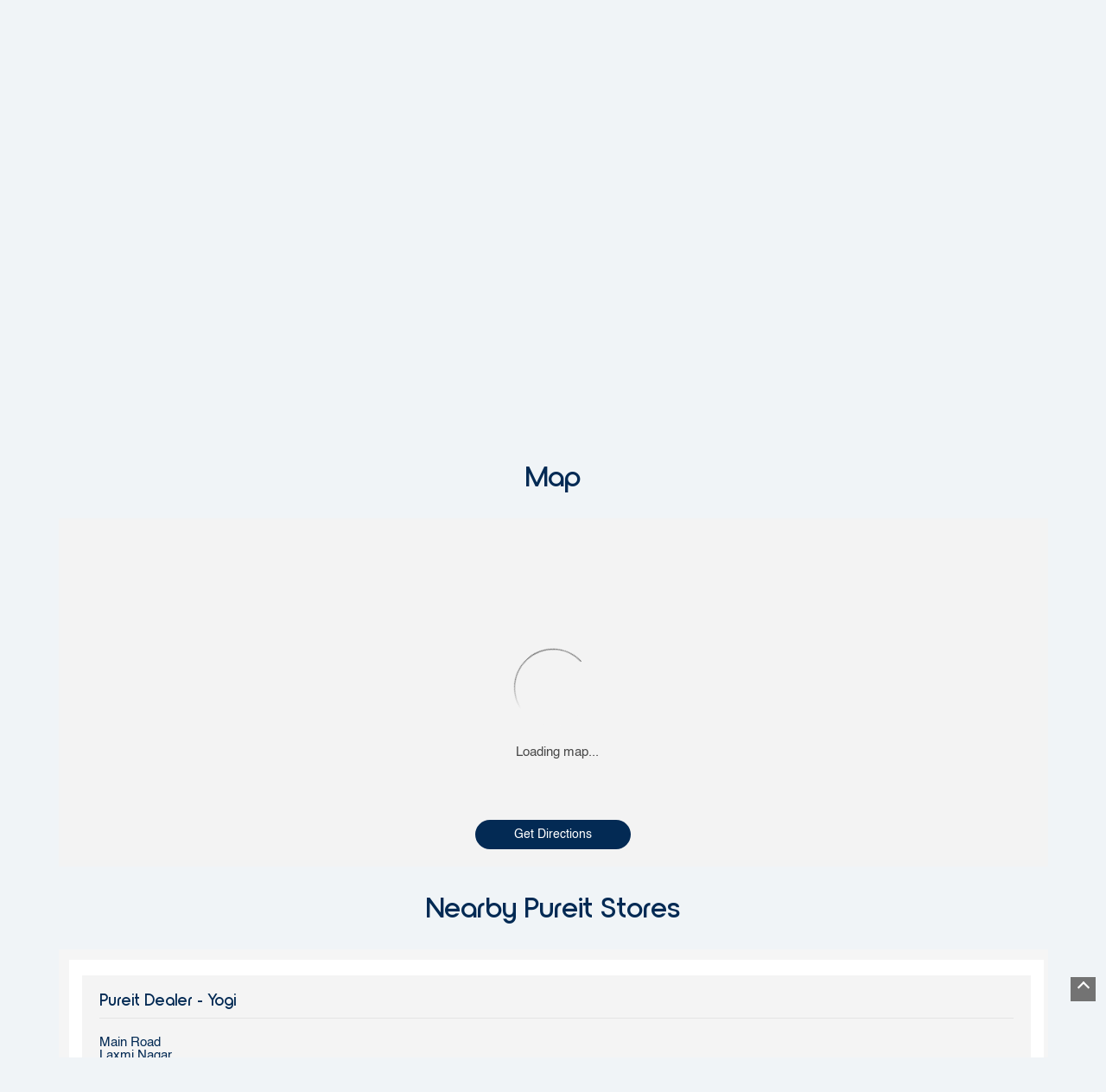

--- FILE ---
content_type: text/html; charset=UTF-8
request_url: https://stores-near-me.pureitwater.com/pureit-water-purifier-kevil-water-care-lsp-water-filter-supplier-ramnagar-socitey-rajkot-259202/Map
body_size: 9617
content:
<!DOCTYPE html><html lang="en"> <head prefix="og: http://ogp.me/ns# fb: http://ogp.me/ns/fb# article: http://ogp.me/ns/article#"> <script> window.SIdataLayer = [{ 'virtualPagePath': '/storemap/pureit-water-purifier-kevil-water-care-lsp-water-filter-supplier-ramnagar-socitey-rajkot-259202/Map?&%3D%3D' }]; </script> <script> !function(a, b, c, d, e){a[d] = a[d] || [], a[d].push({"gtm.start":(new Date).getTime(), event:"gtm.js"}); var f = b.getElementsByTagName(c)[0], g = b.createElement(c), h = "dataLayer" != d?"&l=" + d:""; g.async = !0, g.src = "https://www.googletagmanager.com/gtm.js?id=" + e + h, f.parentNode.insertBefore(g, f)}(window, document, "script", "SIdataLayer", "GTM-N5F5D32"); </script> <meta http-equiv="X-UA-Compatible" content="IE=edge" ><meta name="revisit-after" content="1 days" ><meta name="robots" content="index, follow" ><meta name="googlebot" content="index, follow" ><meta name="rating" content="general" ><meta name="resource-type" content="text/html" ><meta name="copyright" content="© Copyright ©Unilever Pureit 2024 all rights reserved." ><meta name="distribution" content="Global" ><meta http-equiv="Content-Type" content="text/html; charset=UTF-8" ><link rel="shortcut icon" type="image/png" href="https://cdn4.singleinterface.com/files/outlet/fav_icon/136265/pureit_favicon_1_png.png" ><link rel="icon" type="image/png" href="https://cdn4.singleinterface.com/files/outlet/fav_icon/136265/pureit_favicon_1_png.png" ><meta name="Author" content="https://stores-near-me.pureitwater.com/" ><meta name="Created By" content="Pureit" > <meta name="viewport" content="width=device-width, initial-scale=1.0, minimum-scale=1.0, user-scalable=yes"><title>Pureit Water Purifier - Kevil Water Care Lsp, Ramnagar socitey | Get accurate driving direction</title><meta name="description" content="Get accurate address, phone no, timings &amp; driving direction of Pureit Water Purifier - Kevil Water Care Lsp, Ramnagar socitey, Rajkot. Connect with us at +9182910201xx." ><meta name="keywords" content="Pureit Address, Pureit location, Pureit contact, Pureit phone number, Pureit Direction, Pureit Store, Pureit website,Water Filter Supplier,Water Purification Company" > <meta name="geo.position" content="22.288783; 70.807271" > <meta name="geo.placename" content="Pureit, Ramnagar socitey, Rajkot" ><meta property="og:url" content="https://stores-near-me.pureitwater.com/pureit-water-purifier-kevil-water-care-lsp-water-filter-supplier-ramnagar-socitey-rajkot-259202/Map" ><meta property="og:type" content="article" ><meta property="fb:app_id" content="776354105718345" ><meta property="og:title" content="Pureit Water Purifier - Kevil Water Care Lsp, Ramnagar socitey | Get accurate driving direction" ><meta property="twitter:title" content="Pureit Water Purifier - Kevil Water Care Lsp, Ramnagar socitey | Get accurate driving direction" > <meta property="og:description" content="Get accurate address, phone no, timings &amp; driving direction of Pureit Water Purifier - Kevil Water Care Lsp, Ramnagar socitey, Rajkot. Connect with us at +9182910201xx." ><meta name="twitter:description" content="Get accurate address, phone no, timings &amp; driving direction of Pureit Water Purifier - Kevil Water Care Lsp, Ramnagar socitey, Rajkot. Connect with us at +9182910201xx."><meta http-equiv="x-dns-prefetch-control" content="on"><link href="https://stores-near-me.pureitwater.com/" rel="dns-prefetch" ><link href="//cdn4.singleinterface.com" rel="dns-prefetch" ><link href="//cdn5.singleinterface.com" rel="dns-prefetch" ><link href="//cdn6.singleinterface.com" rel="dns-prefetch" ><link href="//maxcdn.bootstrapcdn.com" rel="dns-prefetch" ><link href="//www.google-analytics.com" rel="dns-prefetch" ><link href="//www.singleinterface.com" rel="dns-prefetch" ><link href="//graph.facebook.com" rel="dns-prefetch" ><link href="//fbexternal-a.akamaihd.net" rel="dns-prefetch" ><link href="//csi.gstatic.com" rel="dns-prefetch" ><link href="//fonts.googleapis.com" rel="dns-prefetch" ><link href="//maps.googleapis.com" rel="dns-prefetch" ><link href="//maps.gstatic.com" rel="dns-prefetch" ><link href="//stores-near-me.pureitwater.com" rel="dns-prefetch" > <!-- <link rel="alternate" hreflang="" href="" > --> <!-- <link rel="alternate" hreflang="" href="" > --> <link rel="canonical" href="https://stores-near-me.pureitwater.com/pureit-water-purifier-kevil-water-care-lsp-water-filter-supplier-ramnagar-socitey-rajkot-259202/Map" > <style> img{ width: auto; height: auto; }</style> <link rel="stylesheet" href="https://stores-near-me.pureitwater.com/VendorpageTheme/Enterprise/EThemeForMasterPro/css/bootstrap.min.css?v=7.32" > <link rel="stylesheet" href="https://stores-near-me.pureitwater.com/VendorpageTheme/Enterprise/EThemeForMasterPro/css/slick.min.css?v=7.32" media="print" onload="this.media='all'"> <link rel="stylesheet" href="https://stores-near-me.pureitwater.com/VendorpageTheme/Enterprise/EThemeForPureitPro/css/common.min.css?v=7.32" > <link rel="preload" as="image" href="https://cdn4.singleinterface.com/files/outlet/outlet_facebook_images/outlet_cover_photo/136265/pureit_cover_photo_jpg_1_jpg.jpg"> </head> <body class="map ethemeforpureitpro"> <input type="hidden" name="data[cache_version]" id="id_cache_version"><nav class="navbar"> <div class="container"> <div class="navbar-header"> <a class="navbar-brand track_logo_event" target="_self" href="https://stores-near-me.pureitwater.com/" title="Pureit" data-event-click-text="logo" onclick="clickEventGa('map', 'brand_website', '259202')"> <img src="https://cdn4.singleinterface.com/files/outlet/logo/136265/SIlogo_png.png" alt="Pureit Water Purifier - Kevil Water Care Lsp, Ramnagar socitey" data-track-event-name="logo" data-track-event-click="Logo click" width=89 height=44 > </a> </div> <div class="mobile-trigger"> <span class="toggle"></span> </div> <div class="navbar-right nav-groups"> <div class="menu-toggle"> <span class="menu-close"></span> </div> <ul class="navber-links nav-right"> <li class="nav-item"> <a class=" nav-link" href="https://stores-near-me.pureitwater.com/pureit-water-purifier-kevil-water-care-lsp-water-filter-supplier-ramnagar-socitey-rajkot-259202/Home"> <span>Home</span> </a> </li> <li class="nav-item"> <a class=" nav-link" href="https://stores-near-me.pureitwater.com/pureit-water-purifier-kevil-water-care-lsp-water-filter-supplier-ramnagar-socitey-rajkot-259202/Timeline"> <span>Timeline</span> </a> </li> <li class="nav-item"> <a class = "nav-link active" href="https://stores-near-me.pureitwater.com/pureit-water-purifier-kevil-water-care-lsp-water-filter-supplier-ramnagar-socitey-rajkot-259202/Map"> <span>Map</span> </a> </li> <li class="nav-item"> <a class="nav-link " href="https://stores-near-me.pureitwater.com/pureit-water-purifier-kevil-water-care-lsp-water-filter-supplier-ramnagar-socitey-rajkot-259202/Contact-Us"> <span>Contact Us</span> </a> </li> <li class="nav-item"> <a class="nav-link " href="https://stores-near-me.pureitwater.com/pureit-water-purifier-kevil-water-care-lsp-water-filter-supplier-ramnagar-socitey-rajkot-259202/page/faq"> <span>FAQ</span> </a> </li> <!-- more menu --> <li class="nav-item store-navigator"> <a class = "nav-link" href="https://stores-near-me.pureitwater.com/?lat=22.288783&long=70.807271" title="Nearby stores" onclick="clickEventGa('map', 'storelocator', '259202')"> <span class="sprite-icon social-icon nearby"></span> <span>Nearby stores</span></a> </li> </ul> </div> </div></nav><main> <div class="breadcrumb-wrapper header-breadcrumb"> <div class="container"> <div class="row"> <div class="col-md-12"> <ol id="breadcrumb" class="list-unstyled breadcrumb"> <li class="breadcrumb-item"> <a class="ga-id " href="https://stores-near-me.pureitwater.com/?lat=22.288783&long=70.807271" title="Stores near me" data-page-name="map" data-ga-type="storelocator" data-outlet-id="259202" onclick="clickEventGa('map', 'bd_storelocator', '259202')"> Stores near me </a> </li> <li class="breadcrumb-item"> <a data-page-name="map" title="Gujarat" data-ga-type="state" data-outlet-id="259202" class="state-link ga-id " onclick="clickEventGa('map', 'bd_state', '259202')" href="https://stores-near-me.pureitwater.com/location/gujarat"> Gujarat </a> </li> <li class="breadcrumb-item"> <a data-page-name="map" title="Rajkot" data-ga-type="city" data-outlet-id="259202" class="state-link ga-id " onclick="clickEventGa('map', 'bd_city', '259202')" href="https://stores-near-me.pureitwater.com/location/gujarat/rajkot"> Rajkot </a> </li> <li class="breadcrumb-item active" aria-current="page"> <span>Ramnagar socitey</span> </li> </ol> </div> </div> </div></div><div class="intro-section"> <div class="container"> <div class="row gutters-half"> <div class="col-lg-12 col-xl-4 col-block"> <input type="hidden" id="prv" value="https://stores-near-me.pureitwater.com/VendorpageTheme/Enterprise/EThemeForPureitPro/images/prevew.png" ><input type="hidden" id="nx" value="https://stores-near-me.pureitwater.com/VendorpageTheme/Enterprise/EThemeForPureitPro/images/next.png" > <div style="display: none;"> <span>22.288783</span> <span>70.807271</span> </div> <div class="intro"> <div class="card"> <h1 class="card-header heading" id="speakableIntro" title="Pureit - Ramnagar socitey, Rajkot"> Pureit Water Purifier - Kevil Water Care Lsp </h1> <div class="card-body" id="speakableIntroContent"> <ul class="list-unstyled info-group"> <li class="intro-rating info-card"> <div class="card rating-card withsubmit"> <div class="card-header"> <h3 class="sub-heading"> <span class="sprite-icon service-icon icn-rating"></span> <span class="title">Store Ratings</span> </h3> </div> <div class="card-body"> <ul class="list-unstyled rating"> <li><span class="rating-star rating_full"></span></li><li><span class="rating-star rating_empty"></span></li><li><span class="rating-star rating_empty"></span></li><li><span class="rating-star rating_empty"></span></li><li><span class="rating-star rating_empty"></span></li> <li><span class="rating_text">1</span></li> </ul> <div class="review-action"> <a onclick="clickEventGa('map', 'submit_your_review', '259202')" rel="nofollow noindex" class="btn" title="Submit your review on our Google Plus page" target="_blank" href="https://search.google.com/local/writereview?placeid=ChIJV6HCCGzLWTkRniILXCshno4">Submit a Review</a> </div> </div> </div> </li> <li class="info-card info-address"> <span class="info-icon"> <span class="sprite-icon intro-icon icn-address"></span> </span> <div class="info-text"> <span>Anjani Complex, 1st Floor, Kenal Road</span><br><span><span>Ramnagar socitey</span></span><br><span class='merge-in-next'><span>Rajkot</span><span> - </span><span>360003</span></span> </div> </li> <li class="info-card info-landmark"> <span class="info-icon"> <span class="sprite-icon intro-icon icn-landmark"></span> </span> <div class="info-text manage-space"> Near Gundavadi Polica Chowki </div> </li> <li class="info-card call-us"> <span class="info-icon"> <span class="sprite-icon intro-icon icn-phone"></span> </span> <div class="info-text"> <a href="tel:+918291020120" onclick="clickEventGa('map', 'click_to_call', '259202')"> +918291020120 </a> </div> </li> <li class="info-card info-card-timing" id="businesshouers"> <span class="info-icon"> <span class="sprite-icon intro-icon icn-time"></span> </span> <ul class="info-text list-unstyled"> <li class="store-clock clock-top-mng"> <span>Open until 08:00 PM</span> <button class="open-now">OPEN NOW</button> </li> </ul> </li> <li class="info-card call-direction"> <a href="tel:+918291020120" class="action-call action-icon" onclick="clickEventGa('map', 'click_to_call', '259202')"> <span class="sprite-icon cta-phone"></span> <span>Call</span> </a> <a href="https://maps.google.com/maps?cid=10276687869817594526" target="_blank" class="action-direction action-icon" onclick="clickEventGa('map', 'directions', '259202')"> <span class="sprite-icon cta-direction"></span> <span>Directions</span> </a> </li> </ul> </div> </div> </div> </div> <div class="col-lg-12 col-xl-8 col-block"> <div class="offer-area"> <img src="https://cdn4.singleinterface.com/files/outlet/outlet_facebook_images/outlet_cover_photo/136265/pureit_cover_photo_jpg_1_jpg.jpg" title="Pureit - Ramnagar socitey, Rajkot" alt="Pureit - Ramnagar socitey, Rajkot" width=760 height=370 > </div> </div> </div> </div></div> <div id="scrollTill"></div> <section class="section map"> <div class="container"> <div class="row"> <div class="col-md-12 col-lg-12"> <h3 class="section-heading"><span class="line-behind">Map</span></h3> <div class="embedded_map"> <div class="googlemapframe lazy-loader"> <div class="loader-ui" data-text="Loading map..."><div class="loader-ui-el"></div></div> <iframe id="embedGoogleMap" loading="lazy" title="Outlet Location" data-src="https://www.google.co.in/maps/embed/v1/place?q=22.288783,70.807271&amp;key=AIzaSyDS-7IeAHJ1vK3Qc1j8EZY9HmhJGcNsovs&region=IN"></iframe> <a class="dirbutton" target="_blank" rel="noopener noreferrer" onclick="clickEventGa('map', 'directions','259202')" data-adobe-track-event-name="TRACK_EVENT_CTA_INTERACTION" data-track-event-uid="N/A" data-track-event-component="Map" data-track-event-click="Get Directions" data-track-event-title="N/A" href="https://maps.google.com/maps?cid=10276687869817594526"> Get Directions </a> </div> </div> </div> </div> <div class="row"> <div class="col-sm-12"> <div class="microsite-map-page route-nav"> <div class="mapsec" style="display: none;"> <div class="address-information-text"> <div class="heading"> <p class="source-address"></p> </div> <div class="heading01 route-distance-duration"> <p>Total distance - Total duration</p> </div> </div> <div class="route-instructions"></div> <div class="address-information-text address-information-text-bottom"> <div class="heading001"> <p class="destination-address">Anjani Complex, 1st Floor, Kenal Road, Near Gundavadi Polica Chowki, Ramnagar socitey, Rajkot, Gujarat - 360003</p> </div> </div> </div> </div> </div> </div> </div></section><section class="section nearby-outlets-section"> <div class="container"> <div class="row"> <div class="col-md-12"> <div class="nearby-detailed"> <h2 class="section-heading"> <span class="line-behind"> Nearby Pureit Stores </span> </h2> <div class="custome-slick-arrow"> <span class="sprite-icon arrow-prev arrow-prev-nearbyOutlets"></span> <span class="sprite-icon arrow-next arrow-next-nearbyOutlets"></span> </div> <ul class="list-unstyled nearby-outlets js-nearby-outlets"> <li class="nearby-outlet-item"> <h2 class="sub-heading" title="Pureit - Ramnagar socitey, Rajkot"> <a href="https://stores-near-me.pureitwater.com/pureit-dealer-yogi-water-filter-supplier-laxmi-nagar-rajkot-162331/Home" onclick="clickEventGa(&#039;map&#039;, &#039;near_by_outlets&#039;, &#039;162331&#039;)"> Pureit Dealer - Yogi </a> </h2> <div class="card"> <div class="card-container"> <div class="card-body"> <!-- <ul class="list-inline rating"> </ul> --> <p class="card-text"> Main Road<br>Laxmi Nagar<br> Rajkot, Gujarat - 360002 </p> <p class="card-text ph-number"> <a onclick="clickEventGa('map', 'click_to_call', '162331')" href="tel:+919167439323"> +919167439323 </a> </p> <p class="card-text"> Opposite Kailash Dairy </p> <div class="outlet-actions"> <a href="https://stores-near-me.pureitwater.com/pureit-dealer-yogi-water-filter-supplier-laxmi-nagar-rajkot-162331/Home" class="btn btn-website" onclick="clickEventGa(&#039;map&#039;, &#039;near_by_outlets&#039;, &#039;162331&#039;)" data-track-event-click="Website" data-track-event-business-name="Pureit Dealer - Yogi" data-track-event-eacsi="NA" data-track-event-business-alternate-name=""> <span class="sprite-icon outlet-cta icn-website"></span> Website </a> <a href="https://maps.google.com/maps?cid=8845223029165717234" target="_blank" class="btn btn-direction" onclick="clickEventGa('map', 'directions', '259202')" data-track-event-click="Directions" data-track-event-business-name="Pureit Dealer - Yogi" data-track-event-eacsi="NA" data-track-event-business-alternate-name=""> <span class="sprite-icon outlet-cta icn-direction"></span> <span>Get Directions</span> </a> </div> </div> </div> </div> </li> <li class="nearby-outlet-item"> <h2 class="sub-heading" title="Pureit - Ramnagar socitey, Rajkot"> <a href="https://stores-near-me.pureitwater.com/pureit-dealer-croma-water-filter-supplier-nana-mava-rajkot-162421/Home" onclick="clickEventGa(&#039;map&#039;, &#039;near_by_outlets&#039;, &#039;162421&#039;)"> Pureit Dealer - Croma </a> </h2> <div class="card"> <div class="card-container"> <div class="card-body"> <!-- <ul class="list-inline rating"> </ul> --> <p class="card-text"> RK Prime<br>Nana Mava<br> Rajkot, Gujarat - 360005 </p> <p class="card-text ph-number"> <a onclick="clickEventGa('map', 'click_to_call', '162421')" href="tel:+918291092820"> +918291092820 </a> </p> <p class="card-text"> Next to Silver Heights </p> <div class="outlet-actions"> <a href="https://stores-near-me.pureitwater.com/pureit-dealer-croma-water-filter-supplier-nana-mava-rajkot-162421/Home" class="btn btn-website" onclick="clickEventGa(&#039;map&#039;, &#039;near_by_outlets&#039;, &#039;162421&#039;)" data-track-event-click="Website" data-track-event-business-name="Pureit Dealer - Croma" data-track-event-eacsi="NA" data-track-event-business-alternate-name=""> <span class="sprite-icon outlet-cta icn-website"></span> Website </a> <a href="https://maps.google.com/maps?cid=1513715782699318840" target="_blank" class="btn btn-direction" onclick="clickEventGa('map', 'directions', '259202')" data-track-event-click="Directions" data-track-event-business-name="Pureit Dealer - Croma" data-track-event-eacsi="NA" data-track-event-business-alternate-name=""> <span class="sprite-icon outlet-cta icn-direction"></span> <span>Get Directions</span> </a> </div> </div> </div> </div> </li> <li class="nearby-outlet-item"> <h2 class="sub-heading" title="Pureit - Ramnagar socitey, Rajkot"> <a href="https://stores-near-me.pureitwater.com/pureit-dealer-kothari-water-filter-supplier-150-feet-ring-road-rajkot-162329/Home" onclick="clickEventGa(&#039;map&#039;, &#039;near_by_outlets&#039;, &#039;162329&#039;)"> Pureit Dealer - Kothari </a> </h2> <div class="card"> <div class="card-container"> <div class="card-body"> <!-- <ul class="list-inline rating"> </ul> --> <p class="card-text"> No 110, Imperial Heights<br>150 Feet Ring Road<br> Rajkot, Gujarat - 360005 </p> <p class="card-text ph-number"> <a onclick="clickEventGa('map', 'click_to_call', '162329')" href="tel:+919167437765"> +919167437765 </a> </p> <div class="outlet-actions"> <a href="https://stores-near-me.pureitwater.com/pureit-dealer-kothari-water-filter-supplier-150-feet-ring-road-rajkot-162329/Home" class="btn btn-website" onclick="clickEventGa(&#039;map&#039;, &#039;near_by_outlets&#039;, &#039;162329&#039;)" data-track-event-click="Website" data-track-event-business-name="Pureit Dealer - Kothari" data-track-event-eacsi="NA" data-track-event-business-alternate-name=""> <span class="sprite-icon outlet-cta icn-website"></span> Website </a> <a href="https://maps.google.com/maps?cid=9065252250428272993" target="_blank" class="btn btn-direction" onclick="clickEventGa('map', 'directions', '259202')" data-track-event-click="Directions" data-track-event-business-name="Pureit Dealer - Kothari" data-track-event-eacsi="NA" data-track-event-business-alternate-name=""> <span class="sprite-icon outlet-cta icn-direction"></span> <span>Get Directions</span> </a> </div> </div> </div> </div> </li> </ul> <div class="all-stores"> <a href="https://stores-near-me.pureitwater.com/?lat=22.288783&long=70.807271" title="All Pureit Stores" target="_blank" onclick="clickEventGa('map', 'storelocator', '259202')" data-track-event-click="All Pureit Stores"> <span class="store-nearby">All Pureit Stores</span> <span class="storelocator_url"></span></a> </div> </div> </div> </div> </div></section> </main><!-- <div class="footer-accordion-heading"> --> <!-- <h3 class="section-heading"><span class="line-behind"> Categories & Tags</span></h3> --> <section class="section locality-categ-tag footer-accordion"> <div class="container"> <div class="row"> <div class="col-md-12"> <div class="sec-wrapper"> <div class="card nearby-locality"> <div class="card-header"> <h3 class="sub-heading"> <span class="sprite-icon service-icon icn-nearby"></span> <span class="title">Nearby Locality</span> </h3> </div> <div class="card-body custom-tags"> <span class="badge badge-pill badge-light"> <a href="https://stores-near-me.pureitwater.com/location/gujarat/rajkot/ramnagar-socitey?vicinity=Canal-Road" onclick="clickEventGa('map', 'nearby_locality', '259202')">Canal Road</a> </span> <span class="badge badge-pill badge-light"> <a href="https://stores-near-me.pureitwater.com/location/gujarat/rajkot/ramnagar-socitey?vicinity=No-35-Sheri" onclick="clickEventGa('map', 'nearby_locality', '259202')">No 35 Sheri</a> </span> </div> </div> <div class="card category"> <div class="card-header"> <h3 class="sub-heading" id="speakableCategories"> <span class="sprite-icon service-icon icn-categories"></span> <span class="title"> Categories</span> </h3> </div> <div class="card-body" id="speakableCategoriesContent"> <span class="badge badge-pill badge-light">Water Filter Supplier</span> <span class="badge badge-pill badge-light">Water Purification Company</span> </div> </div> <div class="card tag"> <div class="card-header"> <h3 class="sub-heading" id="speakableTags"> <span class="sprite-icon service-icon icn-tags"></span> <span class="title">Tags</span> </h3> </div> <div class="card-body" id="speakableTagsContent"> <span class="badge badge-pill badge-light">Ro Purifier Cost Ramnagar socitey Rajkot</span> <span class="badge badge-pill badge-light">Ro And Water Purifier Near me</span> <span class="badge badge-pill badge-light">Pureit Water Purifier Filter Near me</span> <span class="badge badge-pill badge-light">Best Water Filter India</span> <span class="badge badge-pill badge-light">Water Purifier Water Ramnagar socitey</span> <span class="badge badge-pill badge-light">Purifier Ro Ramnagar socitey Rajkot</span> <span class="badge badge-pill badge-light">Reverse Osmosis Water Purifier Price</span> <span class="badge badge-pill badge-light">Water Purifier Best In India</span> <span class="badge badge-pill badge-light">Cost Of Ro Water Purifier</span> <span class="badge badge-pill badge-light">Pureit Water Purifier Near me</span> <span class="badge badge-pill badge-light">Water Purifier Service Ramnagar socitey Rajkot</span> <span class="badge badge-pill badge-light">Ro Water Purifier</span> <span class="badge badge-pill badge-light">Pureit Near me</span> <span class="badge badge-pill badge-light">Water Purifier For Home Ramnagar socitey Rajkot</span> <span class="badge badge-pill badge-light">Water Filter For Home</span> <span class="badge badge-pill badge-light">Best Water Purifier</span> <span class="badge badge-pill badge-light">Home Appliances Near me</span> <span class="badge badge-pill badge-light">Kitchen Appliances Ramnagar socitey Rajkot</span> <span class="badge badge-pill badge-light">Ro Filter Price</span> <span class="badge badge-pill badge-light">Ro Water Purifier Price</span> <span class="badge badge-pill badge-light">Water Purifier Near me</span> <span class="badge badge-pill badge-light">Water Purifier Ramnagar socitey Rajkot</span> </div> </div> </div> </div> </div> </div></section> <!-- </div> --><footer> <div class="footer-link-wrap"> <div class="container"> <div class="footer-groups"> <div class="row"> <div class="col-md-12 col-lg"> <h3 class="footer-headings" data-boxid="box-0" data-toggle-footer="collapse">Water Purifiers</h3><br> <ul class="quick-actions-list" id="box-0"> <li><a href="https://www.pureitwater.com/water-purifier/ro-water-purifier?utm_source=website&utm_medium=external_link" onclick="clickEventGa('map', 'external_link', '259202')" target="_blank"><span>RO Water Purifier</span></a></li> <li><a href="https://www.pureitwater.com/water-purifier/uv-water-purifier?utm_source=website&utm_medium=external_link" onclick="clickEventGa('map', 'external_link', '259202')" target="_blank"><span>UV Water Purifier</span></a></li> <li><a href="https://www.pureitwater.com/water-purifier/eco-ro-water-purifier?utm_source=website&utm_medium=external_link" onclick="clickEventGa('map', 'external_link', '259202')" target="_blank"><span>Eco Range Water Purifier</span></a></li> <li><a href="https://www.pureitwater.com/water-purifier/copper-ro-water-purifier?utm_source=website&utm_medium=external_link" onclick="clickEventGa('map', 'external_link', '259202')" target="_blank"><span>Copper Range Water Purifier</span></a></li> <li><a href="https://www.pureitwater.com/water-purifier/just-launched?utm_source=website&utm_medium=external_link" onclick="clickEventGa('map', 'external_link', '259202')" target="_blank"><span>Just Launched</span></a></li> </ul> </div> <div class="col-md-12 col-lg"> <h3 class="footer-headings" data-boxid="box-1" data-toggle-footer="collapse">Services</h3><br> <ul class="quick-actions-list" id="box-1"> <li><a href="https://www.pureitwater.com/service-support?utm_source=website&utm_medium=external_link" onclick="clickEventGa('map', 'external_link', '259202')" target="_blank"><span>Service Support</span></a></li> <li><a href="https://www.pureitwater.com/registercomplain?utm_source=website&utm_medium=external_link" onclick="clickEventGa('map', 'external_link', '259202')" target="_blank"><span>Register a Complaint</span></a></li> <li><a href="https://www.pureitwater.com/book-demo?utm_source=website&utm_medium=external_link" onclick="clickEventGa('map', 'external_link', '259202')" target="_blank"><span>Book Demo</span></a></li> </ul> </div> <div class="col-md-12 col-lg"> <h3 class="footer-headings" data-boxid="box-2" data-toggle-footer="collapse">Already Own a Pureit</h3><br> <ul class="quick-actions-list" id="box-2"> <li><a href="https://www.pureitwater.com/account-information?utm_source=website&utm_medium=external_link" onclick="clickEventGa('map', 'external_link', '259202')" target="_blank"><span>My Account</span></a></li> <li><a href="https://www.pureitwater.com/gkk_product?utm_source=website&utm_medium=external_link" onclick="clickEventGa('map', 'external_link', '259202')" target="_blank"><span>Order a fresh Germ Kill Kit</span></a></li> <li><a href="https://www.pureitwater.com/registerpurifier?utm_source=website&utm_medium=external_link" onclick="clickEventGa('map', 'external_link', '259202')" target="_blank"><span>Register a Device</span></a></li> <li><a href="https://www.pureitwater.com/order-history?utm_source=website&utm_medium=external_link" onclick="clickEventGa('map', 'external_link', '259202')" target="_blank"><span>My Orders</span></a></li> <li><a href="https://www.pureitwater.com/extended-warranty?utm_source=website&utm_medium=external_link" onclick="clickEventGa('map', 'external_link', '259202')" target="_blank"><span>Extended Warranty</span></a></li> </ul> </div> <div class="col-md-12 col-lg"> <h3 class="footer-headings" data-boxid="box-3" data-toggle-footer="collapse">About Us</h3><br> <ul class="quick-actions-list" id="box-3"> <li><a href="https://www.pureitwater.com/about-pureit?utm_source=website&utm_medium=external_link" onclick="clickEventGa('map', 'external_link', '259202')" target="_blank"><span>About Pureit</span></a></li> <li><a href="https://www.pureitwater.com/advertisements?utm_source=website&utm_medium=external_link" onclick="clickEventGa('map', 'external_link', '259202')" target="_blank"><span>Pureit Advertisements</span></a></li> <li><a href="https://www.pureitwater.com/pureitnews?utm_source=website&utm_medium=external_link" onclick="clickEventGa('map', 'external_link', '259202')" target="_blank"><span>Pureit in News</span></a></li> <li><a href="https://www.pureitwater.com/contact-us?utm_source=website&utm_medium=external_link" onclick="clickEventGa('map', 'external_link', '259202')" target="_blank"><span>Contact Us</span></a></li> <li><a href="https://www.pureitwater.com/blog?utm_source=website&utm_medium=external_link" onclick="clickEventGa('map', 'external_link', '259202')" target="_blank"><span>Water and Health</span></a></li> </ul> </div> <div class="col-md-12 col-lg"> <h3 class="footer-headings" data-boxid="box-4" data-toggle-footer="collapse">Useful Links</h3><br> <ul class="quick-actions-list" id="box-4"> <li><a href="https://stores-near-me.pureitwater.com/" onclick="clickEventGa('map', 'external_link', '259202')" target="_self"><span>Store Locator</span></a></li> <li><a href="https://www.pureitwater.com/faq?utm_source=website&utm_medium=external_link" onclick="clickEventGa('map', 'external_link', '259202')" target="_blank"><span>FAQs</span></a></li> <li><a href="https://www.pureitwater.com/return-policy?utm_source=website&utm_medium=external_link" onclick="clickEventGa('map', 'external_link', '259202')" target="_blank"><span>Return Policy</span></a></li> <li><a href="https://www.unilevernotices.com/india/english/cookie-notice/notice.html?utm_source=website&utm_medium=external_link" onclick="clickEventGa('map', 'external_link', '259202')" target="_blank"><span>Cookie Notice</span></a></li> <li><a href="https://www.pureitwater.com/refund-policy?utm_source=website&utm_medium=external_link" onclick="clickEventGa('map', 'external_link', '259202')" target="_blank"><span>Refund Policy</span></a></li> <li><a href="https://www.pureitwater.com/disclaimer?utm_source=website&utm_medium=external_link" onclick="clickEventGa('map', 'external_link', '259202')" target="_blank"><span>Disclaimer</span></a></li> </ul> </div> </div> </div> </div> </div> <div class="brand-footer"> <div class="container"> <div class="row"> <div class="col-md-12 col-lg-4"> <h4 class="copyright"><span>©Unilever Pureit 2024 all rights reserved.</span></h4> </div> <div class="col-md-12 col-lg-4"> <div class="social-icons"> <a class="sprite-icon social-icon facebook" rel="nofollow noopener noreferrer" href="https://www.facebook.com/PureitIndia/" title="Follow Pureit on Facebook" target="_blank" onclick="clickEventGa('map', 'facebook_page_national_url', '259202')" data-track-event-click="Footer social link facebook"></a> <a class="sprite-icon social-icon google" rel="nofollow noopener noreferrer" href="https://maps.google.com/maps?cid=10276687869817594526" title="Visit us on Google" target="_blank" onclick="clickEventGa('map', 'google_plus_page_national_url', '259202')" data-track-event-click="Footer social link google"></a> <a class="sprite-icon social-icon twitter" rel="nofollow noopener noreferrer" href="https://twitter.com/hulpureit" title="Follow Pureit on Twitter" target="_blank" onclick="clickEventGa('map', 'twitter_handle', '259202')" data-track-event-click="Footer social link twitter"></a> <a class="sprite-icon social-icon instagram" rel="nofollow noopener noreferrer" href="https://www.instagram.com/pureitwater/?hl=en" title="Follow Pureit on Instagram" target="_blank" onclick="clickEventGa('map', 'instagram', '259202')" data-track-event-click="Footer social link Instagram"></a> <a class="sprite-icon social-icon youtube" rel="nofollow noopener noreferrer" href="https://www.youtube.com/user/pureitindia" title="Follow Pureit on Youtube" target="_blank" onclick="clickEventGa('map', 'youtube_channel_url', '259202')" data-track-event-click="Footer social link Youtube"></a> <a class="sprite-icon social-icon websiteurl" rel="nofollow noopener noreferrer" href="https://www.pureitwater.com/?utm_source=store_locator&utm_medium=brand_website" title="Brand Website" target="_blank" onclick="clickEventGa('map', 'brand_website', '259202')" data-track-event-click="Footer menu brand website"></a> </div> </div> </div> </div> </div></footer><div class="scrollTop"> <span id="scroll" title="Scroll to Top" class="top-to-bck-store"> <span></span> </span></div> <a rel="noopener noreferrer" target="_blank" title="Whatsapp Us" onclick="clickEventGa('map', 'whatsapp_business', '259202')" href="https://wa.me/9739101344" class="whatsapp-button"> <span>Whatsapp Us</span> <span class="whatsapp-icon"></span> </a> <div class="chatwithcharmenu"> <div class="chatwithus ext-link"> </div> </div> <input id="jsMsgUnableToFindDirection" type="hidden" value="Either the entered address is not valid or google is unable to find this location." ><input id="jsMsgUnableToFindRouteForDirection" type="hidden" value="We cannot show map results for this query. Either it is not a valid place or it may be possible that you cannot reach this outlet by road from the specified location. Please change your query and try again." ><input id="jsWalkingIcon" type="hidden" value="https://stores-near-me.pureitwater.com/VendorpageTheme/Enterprise/EThemeForPureitPro/images/walking-icon.png" ><input id="jsCurrentPageControllerAction" type="hidden" value="js/enterprises-map" ><input id="jsSiteRedirectFlag" type="hidden" value="1" ><input id="jsLiveWebsiteUrl" type="hidden" value="https://stores-near-me.pureitwater.com/" ><input id="jsSiWebsiteUrl" type="hidden" value="https://preprod.singleinterface.com/" ><input id="jsMasterOutletId" type="hidden" value="136265" ><input id="jsProductId" type="hidden" value="" ><input id="jsCategoryId" type="hidden" value="" ><input id="jsOfferId" type="hidden" value="" ><input id="jsPageName" type="hidden" value="map" ><input id="jsPageNameMd5" type="hidden" value="1d78dc8ed51214e518b5114fe24490ae" ><input id="jsGeoServiceProvider" type="hidden" value="" > <input id="jsTrackingPageUrl" type="hidden" value="https://stores-near-me.pureitwater.com//sendTrackingInfo.php" ><input id="jsMsgGeolocationNotSupported" type="hidden" value="Geolocation is not supported by this browser." ><input id="jsWebsiteHostedOnClientSide" type="hidden" value="0" ><input id="jsSearchType" type="hidden" value="custom_and_advance_vertical" ><input id="jsMapServiceProvider" type="hidden" value="locationiq" ><input id="jsThemeDir" type="hidden" value="ethemeforpureitpro" ><input id="jsIdeaAppSucessfulMsg" type="hidden" value="SMS sent." ><input id="jsBannerAndOfferAvailableStatus" type="hidden" value="banners" ><input id="jsGoogleMapApiKey" type="hidden" value="pk.77133daa29540cb6fefde4c2e748117b" ><input id="jsMapMyIndiaApiKey" type="hidden" value="pk.77133daa29540cb6fefde4c2e748117b" ><input id="jsLocalityEnablePlaceHolder" type="hidden" value="e.g. Connaught Place" ><input id="jsLocalityEnableTitle" type="hidden" value="Please enter locality e.g. Connaught Place" ><input id="jsLocalityDisablePlaceHolder" type="hidden" value="Please select city first" ><input id="jsRadiusEnableStatus" type="hidden" value="Please select radius" ><input id="jsRadiusDisableStatus" type="hidden" value="Please enter locality first" ><input id="jsCityDisableStatus" type="hidden" value="Please select state first" ><input id="jsStateEnableStatus" type="hidden" value="All" ><input id="jsStateEnableTitleStatus" type="hidden" value="Please select state" ><input id="jsIsResponsive" type="hidden" value="0" ><input id="jsCityEableStatus" type="hidden" value="Please select city" ><input id="jsStateDisableStatus" type="hidden" value="Please remove search nearby text first" ><input id="jsBannersCount" type="hidden" value="10" ><input id="jsOfferCount" type="hidden" value="0" ><input id="jsContactUsPageDoWeNeedToResetCaptcha" type="hidden" value="" ><input id="jsSearchSelectedState" type="hidden" value="" ><input id="jsSearchSelectedCity" type="hidden" value="" ><input id="jsSearchSelectedLocality" type="hidden" value="" ><input id="jsCurrentThemeMasterOutletid" type="hidden" value="136265" > <input id="storeName" type="hidden" value="Pureit Water Purifier - Kevil Water Care Lsp" > <input id="location" type="hidden" value="Anjani Complex, 1st Floor,Kenal Road,Ramnagar socitey,Near Gundavadi Polica Chowki,Rajkot,Gujarat,360003" > <input id="jsOutletId" type="hidden" value="259202" > <input id="jsMapPageUrl" type="hidden" value="https://stores-near-me.pureitwater.com/pureit-water-purifier-kevil-water-care-lsp-water-filter-supplier-ramnagar-socitey-rajkot-259202/Map" > <input id="jsOutletLatitude" type="hidden" value="22.288783" > <input id="jsOutletLongitude" type="hidden" value="70.807271" > <input id="jsGoogleMapPositionIconUrl" type="hidden" value="https://stores-near-me.pureitwater.com/VendorpageTheme/Enterprise/EThemeForPureitPro/images/map-icon.png" > <input id="jsMapMarkerTitle" type="hidden" value="Pureit Water Purifier - Kevil Water Care Lsp, Ramnagar socitey, Rajkot" > <input id="jsLocationInterestStatus" type="hidden" value="" ><input id="jsLoadRecaptcha" type="hidden" value=""> <input id="jsMapInfoWindowContentJsonEncoded" type="hidden" value="&lt;div class=&quot;info-window-popup&quot;&gt; &lt;div class=&quot;info-window-header&quot;&gt; &lt;span class=&quot;logo-icon-store&quot;&gt;&lt;/span&gt; &lt;span&gt;Pureit Water Purifier - Kevil Water Care Lsp&lt;/span&gt; &lt;/div&gt; &lt;div class=&quot;info-window-content&quot;&gt;
&lt;div class=&quot;info-window-item&quot;&gt;Anjani Complex, 1st Floor, Kenal Road &lt;/div&gt;
&lt;div class=&quot;info-window-item&quot;&gt;Ramnagar socitey &lt;/div&gt;
&lt;div class=&quot;info-window-item&quot;&gt;Rajkot - 360003 &lt;/div&gt;
&lt;div class=&quot;info-window-item&quot;&gt;Near Gundavadi Polica Chowki &lt;/div&gt; &lt;div class=&quot;info-window-item&quot;&gt; +918291020120 &lt;/div&gt; &lt;div class=&quot;info-window-item timeShow&quot;&gt; Open until 08:00 PM &lt;/div&gt; &lt;div class=&quot;info-window-item&quot;&gt; &lt;/div&gt; &lt;div class=&quot;outlet-actions&quot;&gt; &lt;a class=&quot;btn btn-website&quot; href=&quot;https://stores-near-me.pureitwater.com/pureit-water-purifier-kevil-water-care-lsp-water-filter-supplier-ramnagar-socitey-rajkot-259202/Home&quot; onclick=&quot;clickEventGa(&amp;#039;map&amp;#039;, &amp;#039;website_url&amp;#039;, &amp;#039;259202&amp;#039;)&quot; data-track-event-click=&quot;Website&quot; data-track-event-business-name=&quot;Pureit Water Purifier - Kevil Water Care Lsp&quot; data-track-event-business-alternate-name=&quot;&quot; data-track-event-state=&quot;Gujarat&quot; data-track-event-city=&quot;Rajkot&quot;&gt; &lt;span class=&quot;sprite-icon outlet-cta icn-website&quot;&gt;&lt;/span&gt; &lt;span&gt;Website&lt;/span&gt; &lt;/a&gt; &lt;/div&gt; &lt;/div&gt;
&lt;/div&gt;
" ><input id="jsCanDisplayInfoWindowOnMicrositePages" type="hidden" value="true" ><input id="can_skip_sms" type="hidden" value='0' ><input id="gtm_layer_data" type="hidden" value='' ><input id="qrRedirectShortUrl" type="hidden" value="" ><input id="qrBorderColor" type="hidden" value="#3345c1" ><input id="jsLanguageALias" type="hidden" value="" ><input id="qrRedirectPageUrl" type="hidden" value="https://stores-near-me.pureitwater.com/pureit-water-purifier-kevil-water-care-lsp-water-filter-supplier-ramnagar-socitey-rajkot-259202/scan-for-actions?utm_source=branch_locator&utm_medium=qr_scan" ><input id="is_cookie_accepted" type="hidden" value='' ><input id="jsActualClientStoreId" type="hidden" value='CU10435080' ><input id="jsEnableLocationVicinity" type="hidden" value='1' ><!-- --><input id="jsIsGalleryUpdated" type="hidden" value="1" > <input id="jsTrackingSaveDb" type="hidden" value='1' > <input id="jsCountryCode" type="hidden" value="IN" ><input id="jsStateId" type="hidden" value="14" ><input id="jsCityId" type="hidden" value="241" ><input id="jsEnterpriseClientStoreId" type="hidden" value="CU10435080" ><input id="jsCoverPhotoBannerLimit" type="hidden" value="4" ><input id="jsIsCurrentWebsiteResponsive" type="hidden" value="0" ><script src="//prod2.singleinterface.com/VendorpageTheme/Enterprise/EThemeForMasterPro/js/jquery-3.5.1.min.js?v=2.69"></script><script src="//prod2.singleinterface.com/VendorpageTheme/Enterprise/EThemeForMasterPro/js/slick.min.js?v=2.69"></script><script src="//prod2.singleinterface.com/VendorpageTheme/Enterprise/EThemeForMasterPro/js/lazy.min.js?v=2.69"></script><!--[if lt IE 9]> <meta http-equiv="X-UA-Compatible" content="IE=edge"> <script src="https://oss.maxcdn.com/html5shiv/3.7.2/html5shiv.min.js"></script> <script src="https://oss.maxcdn.com/respond/1.4.2/respond.min.js"></script><![endif]--> <script defer src="//prod2.singleinterface.com/VendorpageTheme/Enterprise/EThemeForMasterPro/js/qrcode-updated.min.js?v=2.69"></script> <script defer src="//prod2.singleinterface.com/VendorpageTheme/Enterprise/EThemeForMasterPro/js/qrcode-updated-main.min.js?v=2.69"></script><script defer src="//prod2.singleinterface.com/VendorpageTheme/Enterprise/EThemeForPureitPro/js/enterprises-common.min.js?v=2.69"></script><script defer src="//prod2.singleinterface.com/VendorpageTheme/Enterprise/EThemeForMasterPro/js/common.min.js?v=2.69"></script> <script defer src="//prod2.singleinterface.com/VendorpageTheme/Enterprise/EThemeForMasterPro/js/enterprises-map.min.js?v=2.69"></script> <script defer src="//prod2.singleinterface.com/VendorpageTheme/Enterprise/EThemeForMasterPro/js/enterprises-gtm_datalayer.min.js?v=2.69"></script> <script defer src="//prod2.singleinterface.com/VendorpageTheme/Enterprise/EThemeForMaster/js/enterprises-capture-tracking.min.js?v=2.69"></script> <script type="application/ld+json">[{"@type":"BreadcrumbList","itemListElement":[{"@type":"ListItem","position":1,"item":{"@id":"https:\/\/stores-near-me.pureitwater.com\/","name":"Home"}},{"@type":"ListItem","position":2,"item":{"@id":"https:\/\/stores-near-me.pureitwater.com\/Gujarat","name":"Gujarat"}},{"@type":"ListItem","position":3,"item":{"@id":"https:\/\/stores-near-me.pureitwater.com\/Gujarat-Rajkot","name":"Rajkot"}},{"@type":"ListItem","position":4,"item":{"@id":"https:\/\/stores-near-me.pureitwater.com\/Gujarat-Rajkot-Ramnagar%20socitey","name":"Ramnagar socitey"}},{"@type":"ListItem","position":5,"item":{"@id":"https:\/\/stores-near-me.pureitwater.com\/pureit-water-purifier-kevil-water-care-lsp-water-filter-supplier-ramnagar-socitey-rajkot-259202\/Home","name":"Pureit Water Purifier - Kevil Water Care Lsp"}},{"@type":"ListItem","position":6,"item":{"@id":"https:\/\/stores-near-me.pureitwater.com\/pureit-water-purifier-kevil-water-care-lsp-water-filter-supplier-ramnagar-socitey-rajkot-259202\/Map","name":"Map"}}],"@context":"https:\/\/schema.org"},{"@type":"Organization","name":"Pureit","url":"https:\/\/stores-near-me.pureitwater.com\/","brand":{"@type":"Brand","name":"Pureit","logo":{"@context":"https:\/\/schema.org","@type":"ImageObject","url":"https:\/\/stores-near-me.pureitwater.com\/files\/outlet\/logo\/136265\/resized-112-112.jpg","name":"LOGO - Pureit","height":"112","width":"112"}},"mainEntityOfPage":{"@type":"WebPage","@id":"https:\/\/www.pureitwater.com\/?utm_source=store_locator&amp;utm_medium=brand_website"},"image":"https:\/\/stores-near-me.pureitwater.com\/files\/outlet\/logo\/136265\/SIlogo_png.png","sameAs":["https:\/\/www.facebook.com\/PureitIndia\/","https:\/\/twitter.com\/hulpureit","https:\/\/www.instagram.com\/pureitwater\/?hl=en","https:\/\/www.youtube.com\/user\/pureitindia"],"address":[{"@type":"PostalAddress","name":"Pureit","image":"https:\/\/stores-near-me.pureitwater.com\/files\/outlet\/logo\/136265\/SIlogo_png.png","streetAddress":"Anjani Complex, 1st Floor, Kenal Road","addressLocality":"Ramnagar socitey","addressRegion":"Rajkot","postalCode":"360003","addressCountry":"India","telephone":["+918291020120"],"email":"gdchavda2014@gmail.com"}],"contactPoint":{"@type":"ContactPoint","telephone":"1800-570-1000","contactType":"Customer Care","contactOption":"TollFree"},"@context":"https:\/\/schema.org"},{"@context":"https:\/\/schema.org","@type":"Store","name":"Pureit Water Purifier - Kevil Water Care Lsp","description":"Pureit is not just a product, it is the answer to India\u2019s water purification needs. Since its launch, today it has become a well-known Water Purifier brand with its presence in over 9 countries. Pureit\u2019s revolutionary products are built using the most innovative technologies like Copper Charge Technology, Eco recovery(Water saving) technology, 7 Stage Purification, Auto Shut off technology in RO & UV. Across the Globe, Pureit has won several awards, certificates, and recognition for the innovative products and technologies they bring to the industry. \r\nPureit meets stringent International criteria of the Environmental Protection Agency, United States for removal of harmful bacteria and virus thus offering safety in every drop you drink. At Pureit, customer relationship management is always given key importance accompanied by judicious diversification, taking into consideration Indian opinions towards building a brand that strives to keep the consumer first always in order to serve them better.\r\nThe address of this store is Anjani Complex, 1st Floor, Kenal Road, Near Gundavadi Polica Chowki, Ramnagar socitey, Rajkot, Gujarat.","telephone":["+918291020120"],"url":"https:\/\/stores-near-me.pureitwater.com\/pureit-water-purifier-kevil-water-care-lsp-water-filter-supplier-ramnagar-socitey-rajkot-259202\/Home","hasMap":"https:\/\/stores-near-me.pureitwater.com\/pureit-water-purifier-kevil-water-care-lsp-water-filter-supplier-ramnagar-socitey-rajkot-259202\/Map","brand":{"@type":"Brand","name":"Pureit","logo":{"@context":"https:\/\/schema.org","@type":"ImageObject","url":"https:\/\/stores-near-me.pureitwater.com\/files\/outlet\/logo\/136265\/resized-112-112.jpg","name":"LOGO - Pureit","height":"112","width":"112"}},"contactPoint":{"@type":"ContactPoint","areaServed":"IN","availableLanguage":"English","contactType":"customer support, technical support, billing support, bill payment, sales","name":"Kevil","email":"gdchavda2014@gmail.com","telephone":"+919327971463"},"geo":{"@type":"GeoCoordinates","latitude":"22.288783","longitude":"70.807271"},"address":{"@type":"PostalAddress","name":"Pureit","image":"https:\/\/stores-near-me.pureitwater.com\/files\/outlet\/logo\/136265\/SIlogo_png.png","streetAddress":"Anjani Complex, 1st Floor, Kenal Road","addressLocality":"Ramnagar socitey","addressRegion":"Rajkot","postalCode":"360003","addressCountry":"India","telephone":["+918291020120"],"email":"gdchavda2014@gmail.com"},"image":{"@type":"ImageObject","name":"Pureit Water Purifier - Kevil Water Care Lsp","alternateName":"Pureit Water Purifier - Kevil Water Care Lsp","url":"https:\/\/stores-near-me.pureitwater.com\/files\/outlet\/outlet_facebook_images\/outlet_cover_photo\/136265\/pureit_cover_photo_jpg_1_jpg.jpg","thumbnailUrl":"https:\/\/stores-near-me.pureitwater.com\/files\/outlet\/outlet_facebook_images\/outlet_cover_photo\/136265\/pureit_cover_photo_jpg_1_jpg.jpg"},"priceRange":"Max price: Rs 26362 - Min price: Rs 8255"},{"@context":"https:\/\/schema.org","@type":"ItemList","itemListElement":[{"@type":"ListItem","position":1,"url":"https:\/\/stores-near-me.pureitwater.com\/pureit-dealer-yogi-water-filter-supplier-laxmi-nagar-rajkot-162331\/Home"},{"@type":"ListItem","position":2,"url":"https:\/\/stores-near-me.pureitwater.com\/pureit-dealer-croma-water-filter-supplier-nana-mava-rajkot-162421\/Home"},{"@type":"ListItem","position":3,"url":"https:\/\/stores-near-me.pureitwater.com\/pureit-dealer-kothari-water-filter-supplier-150-feet-ring-road-rajkot-162329\/Home"}]},{"@context":"https:\/\/schema.org","@graph":[{"@context":"https:\/\/schema.org","@type":"SiteNavigationElement","@id":null,"name":"Home","url":"https:\/\/stores-near-me.pureitwater.com\/pureit-water-purifier-kevil-water-care-lsp-water-filter-supplier-ramnagar-socitey-rajkot-259202\/Home"},{"@context":"https:\/\/schema.org","@type":"SiteNavigationElement","@id":null,"name":"Timeline","url":"https:\/\/stores-near-me.pureitwater.com\/pureit-water-purifier-kevil-water-care-lsp-water-filter-supplier-ramnagar-socitey-rajkot-259202\/Timeline"},{"@context":"https:\/\/schema.org","@type":"SiteNavigationElement","@id":null,"name":"Map","url":"https:\/\/stores-near-me.pureitwater.com\/pureit-water-purifier-kevil-water-care-lsp-water-filter-supplier-ramnagar-socitey-rajkot-259202\/Map"},{"@context":"https:\/\/schema.org","@type":"SiteNavigationElement","@id":null,"name":"Contact Us","url":"https:\/\/stores-near-me.pureitwater.com\/pureit-water-purifier-kevil-water-care-lsp-water-filter-supplier-ramnagar-socitey-rajkot-259202\/Contact-Us"},{"@context":"https:\/\/schema.org","@type":"SiteNavigationElement","@id":null,"name":"Faqs","url":"https:\/\/stores-near-me.pureitwater.com\/pureit-water-purifier-kevil-water-care-lsp-water-filter-supplier-ramnagar-socitey-rajkot-259202\/page\/faq"}]}]</script> <noscript> <iframe src="https://www.googletagmanager.com/ns.html?id=GTM-N5F5D32" height="0" width="0" style="display:none;visibility:hidden"></iframe> </noscript> <input type="hidden" name="gtm_function_enable" id="gtm_function_enable" value="1"><input type="hidden" name="can_push_customized_gtm_datalayer_variables" id="can_push_customized_gtm_datalayer_variables" value="0"> <script> function getUrlVars() { var vars = [], hash, hashes = window.location.href.slice(window.location.href.indexOf('?') + 1).split('&'); for (var i = 0; i < hashes.length; i++) { hash = hashes[i].split('='); vars.push(hash[0]); vars[hash[0]] = hash[1]; } return vars; } $("#lang").change(function () { $canRedirectFlag = 1; var redirectUrl = '', currentUrl = window.location.href, findLang = currentUrl.indexOf('lang='), selectdLang = $("#lang option:selected").text(), queryString = getUrlVars(); redirectUrl = ((findLang > 1) ? currentUrl.replace("?lang=" + queryString.lang, "?lang=" + selectdLang) : currentUrl + '?lang=' + selectdLang); window.location.href = redirectUrl; }); </script> </body></html>